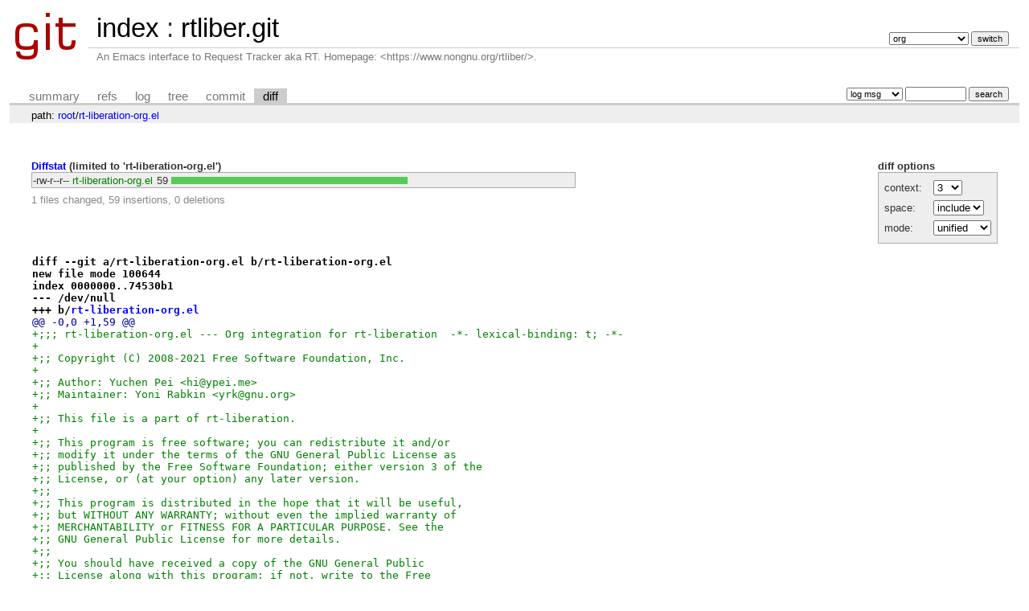

--- FILE ---
content_type: text/html; charset=UTF-8
request_url: https://g.ypei.me/rtliber.git/diff/rt-liberation-org.el?h=org&id=4168946a884a48683f37d58d04284ef8f752e865
body_size: 2954
content:
<!DOCTYPE html>
<html lang='en'>
<head>
<title>rtliber.git - An Emacs interface to Request Tracker aka RT. Homepage: &lt;https://www.nongnu.org/rtliber/&gt;.
</title>
<meta name='generator' content='cgit v1.2.3'/>
<meta name='robots' content='index, nofollow'/>
<link rel='stylesheet' type='text/css' href='/cgit.css'/>
<link rel='shortcut icon' href='/favicon.ico'/>
<link rel='alternate' title='Atom feed' href='https://g.ypei.me/rtliber.git/atom/rt-liberation-org.el?h=org' type='application/atom+xml'/>
<link rel='vcs-git' href='https://g.ypei.me/rtliber.git' title='rtliber.git Git repository'/>
</head>
<body>
<div id='cgit'><table id='header'>
<tr>
<td class='logo' rowspan='2'><a href='/'><img src='/cgit.png' alt='cgit logo'/></a></td>
<td class='main'><a href='/'>index</a> : <a href='/rtliber.git/'>rtliber.git</a></td><td class='form'><form method='get'>
<input type='hidden' name='id' value='4168946a884a48683f37d58d04284ef8f752e865'/><select name='h' onchange='this.form.submit();'>
<option value='2.02'>2.02</option>
<option value='auth-source'>auth-source</option>
<option value='before-reshuffle'>before-reshuffle</option>
<option value='master'>master</option>
<option value='one-point-oh'>one-point-oh</option>
<option value='org' selected='selected'>org</option>
<option value='report'>report</option>
<option value='rest'>rest</option>
<option value='schism'>schism</option>
<option value='unchanges'>unchanges</option>
<option value='viewer-mark-2'>viewer-mark-2</option>
<option value='viewer2'>viewer2</option>
</select> <input type='submit' value='switch'/></form></td></tr>
<tr><td class='sub'>An Emacs interface to Request Tracker aka RT. Homepage: &lt;https://www.nongnu.org/rtliber/&gt;.
</td><td class='sub right'></td></tr></table>
<table class='tabs'><tr><td>
<a href='/rtliber.git/?h=org'>summary</a><a href='/rtliber.git/refs/?h=org&amp;id=4168946a884a48683f37d58d04284ef8f752e865'>refs</a><a href='/rtliber.git/log/rt-liberation-org.el?h=org'>log</a><a href='/rtliber.git/tree/rt-liberation-org.el?h=org&amp;id=4168946a884a48683f37d58d04284ef8f752e865'>tree</a><a href='/rtliber.git/commit/rt-liberation-org.el?h=org&amp;id=4168946a884a48683f37d58d04284ef8f752e865'>commit</a><a class='active' href='/rtliber.git/diff/rt-liberation-org.el?h=org&amp;id=4168946a884a48683f37d58d04284ef8f752e865'>diff</a></td><td class='form'><form class='right' method='get' action='/rtliber.git/log/rt-liberation-org.el'>
<input type='hidden' name='h' value='org'/><input type='hidden' name='id' value='4168946a884a48683f37d58d04284ef8f752e865'/><select name='qt'>
<option value='grep'>log msg</option>
<option value='author'>author</option>
<option value='committer'>committer</option>
<option value='range'>range</option>
</select>
<input class='txt' type='search' size='10' name='q' value=''/>
<input type='submit' value='search'/>
</form>
</td></tr></table>
<div class='path'>path: <a href='/rtliber.git/diff/?h=org&amp;id=4168946a884a48683f37d58d04284ef8f752e865'>root</a>/<a href='/rtliber.git/diff/rt-liberation-org.el?h=org&amp;id=4168946a884a48683f37d58d04284ef8f752e865'>rt-liberation-org.el</a></div><div class='content'><div class='cgit-panel'><b>diff options</b><form method='get'><input type='hidden' name='h' value='org'/><input type='hidden' name='id' value='4168946a884a48683f37d58d04284ef8f752e865'/><table><tr><td colspan='2'/></tr><tr><td class='label'>context:</td><td class='ctrl'><select name='context' onchange='this.form.submit();'><option value='1'>1</option><option value='2'>2</option><option value='3' selected='selected'>3</option><option value='4'>4</option><option value='5'>5</option><option value='6'>6</option><option value='7'>7</option><option value='8'>8</option><option value='9'>9</option><option value='10'>10</option><option value='15'>15</option><option value='20'>20</option><option value='25'>25</option><option value='30'>30</option><option value='35'>35</option><option value='40'>40</option></select></td></tr><tr><td class='label'>space:</td><td class='ctrl'><select name='ignorews' onchange='this.form.submit();'><option value='0' selected='selected'>include</option><option value='1'>ignore</option></select></td></tr><tr><td class='label'>mode:</td><td class='ctrl'><select name='dt' onchange='this.form.submit();'><option value='0' selected='selected'>unified</option><option value='1'>ssdiff</option><option value='2'>stat only</option></select></td></tr><tr><td/><td class='ctrl'><noscript><input type='submit' value='reload'/></noscript></td></tr></table></form></div><div class='diffstat-header'><a href='/rtliber.git/diff/?h=org&amp;id=4168946a884a48683f37d58d04284ef8f752e865'>Diffstat</a> (limited to 'rt-liberation-org.el')</div><table summary='diffstat' class='diffstat'><tr><td class='mode'>-rw-r--r--</td><td class='add'><a href='/rtliber.git/diff/rt-liberation-org.el?h=org&amp;id=4168946a884a48683f37d58d04284ef8f752e865'>rt-liberation-org.el</a></td><td class='right'>59</td><td class='graph'><table summary='file diffstat' width='59%'><tr><td class='add' style='width: 100.0%;'/><td class='rem' style='width: 0.0%;'/><td class='none' style='width: 0.0%;'/></tr></table></td></tr>
</table><div class='diffstat-summary'>1 files changed, 59 insertions, 0 deletions</div><table summary='diff' class='diff'><tr><td><div class='head'>diff --git a/rt-liberation-org.el b/rt-liberation-org.el<br/>new file mode 100644<br/>index 0000000..74530b1<br/>--- /dev/null<br/>+++ b/<a href='/rtliber.git/tree/rt-liberation-org.el?h=org&amp;id=4168946a884a48683f37d58d04284ef8f752e865'>rt-liberation-org.el</a></div><div class='hunk'>@@ -0,0 +1,59 @@</div><div class='add'>+;;; rt-liberation-org.el --- Org integration for rt-liberation  -*- lexical-binding: t; -*-</div><div class='add'>+</div><div class='add'>+;; Copyright (C) 2008-2021 Free Software Foundation, Inc.</div><div class='add'>+</div><div class='add'>+;; Author: Yuchen Pei &lt;hi@ypei.me&gt;</div><div class='add'>+;; Maintainer: Yoni Rabkin &lt;yrk@gnu.org&gt;</div><div class='add'>+</div><div class='add'>+;; This file is a part of rt-liberation.</div><div class='add'>+</div><div class='add'>+;; This program is free software; you can redistribute it and/or</div><div class='add'>+;; modify it under the terms of the GNU General Public License as</div><div class='add'>+;; published by the Free Software Foundation; either version 3 of the</div><div class='add'>+;; License, or (at your option) any later version.</div><div class='add'>+;;</div><div class='add'>+;; This program is distributed in the hope that it will be useful,</div><div class='add'>+;; but WITHOUT ANY WARRANTY; without even the implied warranty of</div><div class='add'>+;; MERCHANTABILITY or FITNESS FOR A PARTICULAR PURPOSE. See the</div><div class='add'>+;; GNU General Public License for more details.</div><div class='add'>+;;</div><div class='add'>+;; You should have received a copy of the GNU General Public</div><div class='add'>+;; License along with this program; if not, write to the Free</div><div class='add'>+;; Software Foundation, Inc., 59 Temple Place - Suite 330, Boston,</div><div class='add'>+;; MA 02111-1307, USA.</div><div class='add'>+</div><div class='add'>+;;; Installation and Use:</div><div class='add'>+;;</div><div class='add'>+;; Detailed instructions for installation and use can be found in the</div><div class='add'>+;; rt-liberation manual, in the doc/ directory of the distribution.</div><div class='add'>+</div><div class='add'>+;;; History:</div><div class='add'>+;;</div><div class='add'>+;; Started near the end of 2008.</div><div class='add'>+(require 'org)</div><div class='add'>+</div><div class='add'>+(defun rt-org-open (link)</div><div class='add'>+  "Open the rt LINK.</div><div class='add'>+    Open the rt ticket (for links starting with 'id:') or run</div><div class='add'>+    the query (for links starting with 'query:')."</div><div class='add'>+  (require 'rt-liberation)</div><div class='add'>+  (cond</div><div class='add'>+   ((string-match "^id:\\(.+\\)" link)</div><div class='add'>+    (let (</div><div class='add'>+	  (ticket-alist (list (cons "id" (concat "ticket/" (match-string 1 link)))))</div><div class='add'>+	  )</div><div class='add'>+      (rt-liber-viewer2-display-ticket-history ticket-alist (current-buffer))))</div><div class='add'>+   ((string-match "^query:\\(.+\\)" link)</div><div class='add'>+    (rt-liber-browse-query (match-string 1 link)))</div><div class='add'>+   (t (error "Unrecognized link type '%s'" link))))</div><div class='add'>+</div><div class='add'>+;; org-add-link-type is obsolete as of org-mode 9. Instead we will use the</div><div class='add'>+;; org-link-set-parameters method</div><div class='add'>+(if (fboundp 'org-link-set-parameters)</div><div class='add'>+    (org-link-set-parameters "rt"</div><div class='add'>+			     :follow #'rt-org-open)</div><div class='add'>+  (org-add-link-type "rt" rt-org-open))</div><div class='add'>+</div><div class='add'>+;;; _</div><div class='add'>+(provide 'rt-liberation-org)</div><div class='add'>+;;; rt-liberation-org.el ends here</div></td></tr></table></div> <!-- class=content -->
<div class='footer'>generated by <a href='https://git.zx2c4.com/cgit/about/'>cgit v1.2.3</a> (<a href='https://git-scm.com/'>git 2.39.1</a>) at 2026-01-20 00:32:49 +0000</div>
</div> <!-- id=cgit -->
</body>
</html>
